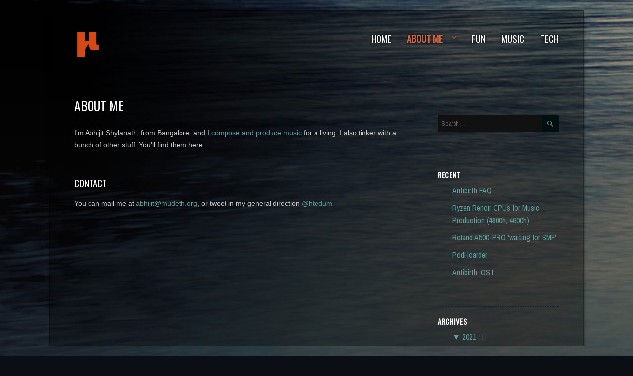

--- FILE ---
content_type: text/html; charset=utf-8
request_url: https://www.mudeth.org/about
body_size: 3215
content:
<!DOCTYPE html>
<html lang="en">
<head>
    <meta charset="utf-8" />
<meta http-equiv="X-UA-Compatible" content="IE=edge" />
<meta name="viewport" content="width=device-width, initial-scale=1" />
<meta name="generator" content="HTMLy v2.9.0" />
<link rel="icon" type="image/x-icon" href="https://www.mudeth.org/favicon.ico" />
<link rel="sitemap" href="https://www.mudeth.org/sitemap.xml" />
<link rel="alternate" type="application/rss+xml" title="mudeth Feed" href="https://www.mudeth.org/feed/rss" />

    <title>About me - mudeth</title>
    <meta name="description" content="Who I am, how to get in touch."/>
    <link rel="canonical" href="https://www.mudeth.org/about" />
     
    <link rel="stylesheet" id="genericons-css"  href="https://static.mudeth.org/css/genericons/genericons.css" type="text/css" media="all" />
    <link rel="stylesheet" id="mudeth-style-css"  href="https://static.mudeth.org/css/style.css" type="text/css" media="all" />
    <!--[if lt IE 10]>
    <link rel="stylesheet" id="mudeth-ie-css"  href="https://static.mudeth.org/css/ie.css" type="text/css" media="all" />
    <![endif]-->
    <!--[if lt IE 9]>
    <link rel="stylesheet" id="mudeth-ie8-css"  href="https://static.mudeth.org/css/ie8.css" type="text/css" media="all" />
    <![endif]-->
    <!--[if lt IE 8]>
    <link rel="stylesheet" id="mudeth-ie7-css"  href="https://static.mudeth.org/css/ie7.css" type="text/css" media="all" />
    <![endif]-->
    <script src="https://static.mudeth.org/js/mudeth.js"></script>
</head>
<body class="in-page about">
    <div id="page" class="site">
        <div class="site-inner">
            <a class="skip-link screen-reader-text" href="#content">Skip to content</a>

            <header id="masthead" class="site-header" role="banner">
                <div class="site-header-main">
                    <div class="site-branding">
                        <h1 class="site-title"><a href="https://www.mudeth.org/" rel="home">mudeth</a></h1>
                        <p class="site-description"></p>
                    </div><!-- .site-branding -->

                    <button id="menu-toggle" class="menu-toggle" onclick="toggle_menu()">Menu</button>

                    <div id="site-header-menu" class="site-header-menu">
                        <nav id="site-navigation" class="main-navigation" role="navigation" aria-label="Primary Menu">
                            <div class="menu-main-container">
                                <ul class="nav primary-menu"><li class="item first"><a href="https://www.mudeth.org/">Home</a></li><li class="item active dropdown"><a class="dropdown-toggle" data-toggle="dropdown" href="https://www.mudeth.org/about">About Me<b class="caret"></b></a><ul class="subnav dropdown-menu" role="menu"><li class="item first last"><a href="https://www.mudeth.org/about/site">About this site</a></li></ul></li><li class="item"><a href="https://www.mudeth.org/fun">Fun</a></li><li class="item"><a href="https://www.mudeth.org/music">Music</a></li><li class="item last"><a href="https://www.mudeth.org/tech">Tech</a></li></ul>                            </div>
                        </nav><!-- .main-navigation -->
                    </div><!-- .site-header-menu -->
                    
                </div><!-- .site-header-main -->
            </header><!-- .site-header -->
        
            <div id="content" class="site-content">

                <div id="primary" class="content-area">
                    <main id="main" class="site-main" role="main">
                        <article class="page type-page hentry">

    <header class="entry-header">
                <h1 class="entry-title">About me</h1>    
    </header><!-- .entry-header -->

    <div class="entry-content">
        <div class="content">
            <div class="clearfix text-formatted field field--name-body">
                <div class="content">
                    <p>I'm Abhijit Shylanath, from Bangalore. and I <a href="http://www.emotionaudio.com/">compose and produce music</a> for a living. I also tinker with a bunch of other stuff. You'll find them here.</p>

<h2>Contact</h2>

<p>You can mail me at 
<!--Place the code below where you want the link to be displayed-->
<span id="ze-ma1l"><script type="text/javascript">document.getElementById("ze-ma1l").innerHTML="<n uers=\"znvygb:nouvwvg@zhqrgu.bet\" gnetrg=\"_oynax\">nouvwvg@zhqrgu.bet</n>".replace(/[a-zA-Z]/g,function(c){return String.fromCharCode((c<="Z"?90:122)>=(c=c.charCodeAt(0)+13)?c:c-26);});document.body.appendChild(eo);</script></span><noscript>abhijit at this domain</noscript>, or tweet in my general direction <a href="https://twitter.com/htedum">@htedum</a></p>
                </div>
            </div>
        </div>
    </div><!-- .entry-content -->
    
</article><!-- #post-## -->                    </main><!-- .site-main -->
                </div><!-- .content-area -->


                <aside id="secondary" class="sidebar widget-area" role="complementary">
                    
                    <section id="search" class="widget widget_search">
                        <form role="search" class="search-form">
                        <label>
                            <span class="screen-reader-text">Search for:</span>
                            <input type="search" class="search-field" placeholder="Search &hellip;" value="" name="search" title="Search for:" />
                        </label>
                        <button type="submit" class="search-submit"><span class="screen-reader-text">Search</span></button>
                        </form>
                    </section>    
                    
                    <section id="recent-posts" class="widget widget_recent_entries">        
                        <h2 class="widget-title">Recent</h2>
                        <ul><li><a href="https://www.mudeth.org/post/antibirth-faq">Antibirth FAQ</a></li><li><a href="https://www.mudeth.org/post/ryzen-4xxx-music-production">Ryzen Renoir CPUs for Music Production (4800h, 4600h)</a></li><li><a href="https://www.mudeth.org/post/roland-a500-pro-waiting-for-smf">Roland A500-PRO &#039;waiting for SMF&#039;</a></li><li><a href="https://www.mudeth.org/post/podhoarder">PodHoarder</a></li><li><a href="https://www.mudeth.org/post/antibirth">Antibirth: OST</a></li></ul>                    </section>
                    
                    
                    
                    <section id="archives" class="widget widget_archive">
                    <h2 class="widget-title">Archives</h2>        
                        <ul class="archivegroup"><li class="expanded"><a href="javascript:void(0)" class="toggle" onclick="                    if (this.parentNode.className.indexOf('expanded') > -1){this.parentNode.className = 'collapsed';this.innerHTML = '&#9658;';} else {this.parentNode.className = 'expanded';this.innerHTML = '&#9660;';}">&#9660;</a> <a href="https://www.mudeth.org/archive/2021">2021</a> <span class="count">(1)</span><ul class="month"><li class="item"><a href="https://www.mudeth.org/archive/2021-04">April</a> <span class="count">(1)</span></li></ul></li></ul><ul class="archivegroup"><li class="collapsed"><a href="javascript:void(0)" class="toggle" onclick="                    if (this.parentNode.className.indexOf('expanded') > -1){this.parentNode.className = 'collapsed';this.innerHTML = '&#9658;';} else {this.parentNode.className = 'expanded';this.innerHTML = '&#9660;';}">&#9658;</a> <a href="https://www.mudeth.org/archive/2020">2020</a> <span class="count">(2)</span><ul class="month"><li class="item"><a href="https://www.mudeth.org/archive/2020-11">November</a> <span class="count">(1)</span></li><li class="item"><a href="https://www.mudeth.org/archive/2020-06">June</a> <span class="count">(1)</span></li></ul></li></ul><ul class="archivegroup"><li class="collapsed"><a href="javascript:void(0)" class="toggle" onclick="                    if (this.parentNode.className.indexOf('expanded') > -1){this.parentNode.className = 'collapsed';this.innerHTML = '&#9658;';} else {this.parentNode.className = 'expanded';this.innerHTML = '&#9660;';}">&#9658;</a> <a href="https://www.mudeth.org/archive/2019">2019</a> <span class="count">(1)</span><ul class="month"><li class="item"><a href="https://www.mudeth.org/archive/2019-07">July</a> <span class="count">(1)</span></li></ul></li></ul><ul class="archivegroup"><li class="collapsed"><a href="javascript:void(0)" class="toggle" onclick="                    if (this.parentNode.className.indexOf('expanded') > -1){this.parentNode.className = 'collapsed';this.innerHTML = '&#9658;';} else {this.parentNode.className = 'expanded';this.innerHTML = '&#9660;';}">&#9658;</a> <a href="https://www.mudeth.org/archive/2016">2016</a> <span class="count">(7)</span><ul class="month"><li class="item"><a href="https://www.mudeth.org/archive/2016-12">December</a> <span class="count">(1)</span></li><li class="item"><a href="https://www.mudeth.org/archive/2016-04">April</a> <span class="count">(3)</span></li><li class="item"><a href="https://www.mudeth.org/archive/2016-03">March</a> <span class="count">(3)</span></li></ul></li></ul>                    </section>
                    
                    <section id="category" class="widget widget_category">
                    <h2 class="widget-title">Category</h2>        
                        <ul><li><a href="https://www.mudeth.org/category/games">Games</a> <span>(2)</span></li><li><a href="https://www.mudeth.org/category/india">India</a> <span>(1)</span></li><li><a href="https://www.mudeth.org/category/linux">Linux</a> <span>(2)</span></li><li><a href="https://www.mudeth.org/category/music">Music</a> <span>(3)</span></li><li><a href="https://www.mudeth.org/category/software">Software</a> <span>(3)</span></li></ul>                    </section> 
                    
                </aside><!-- .sidebar .widget-area -->

            </div><!-- .site-content -->

            <footer id="colophon" class="site-footer" role="contentinfo">
                <nav class="main-navigation" role="navigation" aria-label="Footer Primary Menu">
                    <div class="menu-main-container">
                        <ul class="nav primary-menu"><li class="item first"><a href="https://www.mudeth.org/">Home</a></li><li class="item active dropdown"><a class="dropdown-toggle" data-toggle="dropdown" href="https://www.mudeth.org/about">About Me<b class="caret"></b></a><ul class="subnav dropdown-menu" role="menu"><li class="item first last"><a href="https://www.mudeth.org/about/site">About this site</a></li></ul></li><li class="item"><a href="https://www.mudeth.org/fun">Fun</a></li><li class="item"><a href="https://www.mudeth.org/music">Music</a></li><li class="item last"><a href="https://www.mudeth.org/tech">Tech</a></li></ul>                    </div>
                </nav><!-- .main-navigation -->
                <div class="site-info">
                    <span class="site-title"><a href="https://www.mudeth.org/" rel="home">mudeth</a></span>
                    <span class="copyright"><span class="copyright">&copy; Abhijit Shylanath 2016-2023</span> <span class="credit">Powered by <a href="http://www.htmly.com" target="_blank" rel="nofollow">HTMLy</a></span></span>
                </div><!-- .site-info -->
            </footer><!-- .site-footer -->
        </div><!-- .site-inner -->
    </div><!-- .site -->

    <!--[if lt IE 9]>
    <script type="text/javascript" src="https://static.mudeth.org/js/html5.js"></script>
    <![endif]-->
    <script type="text/javascript" src="https://static.mudeth.org/js/skip-link-focus-fix.js"></script>
    <script type="text/javascript">
    /* <![CDATA[ */
    var screenReaderText = {"expand":"expand child menu","collapse":"collapse child menu"};
    /* ]]> */
    </script>
    </body>
</html>

<!-- Cached page generated on 2026-01-05 13:28:06 -->

--- FILE ---
content_type: text/javascript
request_url: https://static.mudeth.org/js/mudeth.js
body_size: 537
content:
/**	Functions for mudeth.org
 *
 *	toggle_menu() - toggle display of menu on mobile
 *	toggle_play() - toggle playback of mp3 file
 */

var _mp3_h = null;		// Handle of player
var _mp3_title_h = null;	// Handle of mp3 title <span>
var _mp3_prev_a = null;		// Handle of last called <a> tag

var _mp3_play_label = '<span class="genericon genericon-play"></span>';
var _mp3_pause_label = '<span class="genericon genericon-pause"></span>'; 

function toggle_menu () {
	// No args, no return

    var handle = document.getElementById ("site-header-menu");
    var subs = handle.getElementsByClassName ("subnav dropdown-menu");

    if (handle.className.indexOf ("toggled-on") == -1) {
        // Toggle on
        handle.className = "site-header-menu toggled-on";
        for (var i = 0; i < subs.length; ++i) {
            subs[i].className = "subnav dropdown-menu toggled-on";
        }
    } else {
        handle.className = "site-header-menu"
        subs = handle.getElementsByClassName ("subnav dropdown-menu toggled-on");
        for (var i = 0; i < subs.length; ++i) {
            subs[i].className = "subnav dropdown-menu";
        }
    }
}

function toggle_play (src, ele) {
	// src - filename, ele - <a> that says pause/play

	if (_mp3_h == null) {
		// First call - find player and title 
		_mp3_h = document.getElementById("mp3-player");
		if (!_mp3_h)
			return;
		_mp3_title_h = document.getElementById("mp3-title");
	}

	if (_mp3_prev_a != ele) {
		// New file, switch to it and play
		_mp3_h.src = src;
		_mp3_h.load ();

		// Reset previous file's play/pause status
		if (_mp3_prev_a)
			_mp3_prev_a.innerHTML = _mp3_play_label;
		_mp3_prev_a = ele;

		// Set new title
		if (_mp3_title_h)
			_mp3_title_h.innerHTML = "Playing: " + src;

		// Wait for buffer to fill up and play
		_mp3_h.oncanplay = function() { _mp3_h.play (); };
	}

	// Same file; toggle play-state
	if (_mp3_h.paused) {
		_mp3_h.play ();
		_mp3_prev_a.innerHTML = _mp3_pause_label;
	} else {
		_mp3_h.pause ();
		_mp3_prev_a.innerHTML = _mp3_play_label;
	}
}
